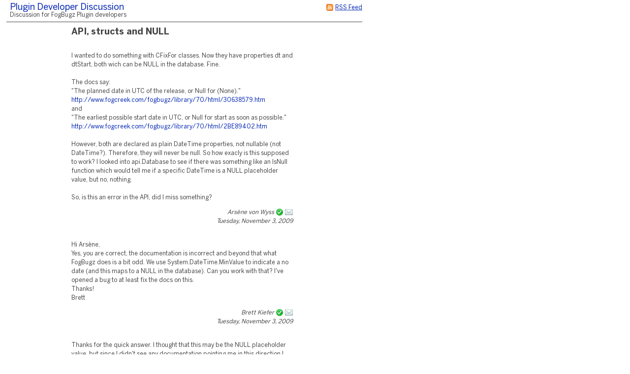

--- FILE ---
content_type: text/html;charset=utf-8
request_url: https://developers.fogbugz.com/default.asp?discuss.1.512.3
body_size: 8226
content:
 <!DOCTYPE html PUBLIC "-//W3C//DTD XHTML 1.0 Transitional//EN" "http://www.w3.org/TR/xhtml1/DTD/xhtml1-transitional.dtd"> <html xmlns:fb><head><script type="text/javascript">var _kmq = _kmq || [];var _kmk = _kmk || 'ecd9d211894fcedf7001af38b5f7d71de87a17f3';function _kms(u){  setTimeout(function(){    var d = document, f = d.getElementsByTagName('script')[0],    s = d.createElement('script');    s.type = 'text/javascript'; s.async = true; s.src = u;    f.parentNode.insertBefore(s, f);  }, 1);}if (_kmk !== 'BogusP4sswordWithSufficientComplexity' && !!_kmk) {_kms('//i.kissmetrics.com/i.js');_kms('//scripts.kissmetrics.com/' + _kmk + '.2.js');}</script><meta http-equiv="Content-Type" content="text/html;charset=utf-8" /><meta name="viewport" content="initial-scale=0.75" />
                <!-- Global site tag (gtag.js) - Google Analytics -->
                <script async src="https://www.googletagmanager.com/gtag/js?id=UA-225715-36"></script>
                <script>
                    window.dataLayer = window.dataLayer || [];
                    function gtag(){ dataLayer.push(arguments); }
                    gtag('js', new Date());

                    gtag('config', 'UA-225715-36');
                </script>
                
	<meta name="application-name" content="FogBugz - developers.fogbugz.com" />
	<meta name="msapplication-tooltip" content="FogBugz - developers.fogbugz.com" />
	<meta name="msapplication-task" content="name=List Cases;action-uri=default.asp?pg=pgList;icon-uri=images/jumplist/list_cases.ico" />
	<meta name="msapplication-task" content="name=New Case;action-uri=default.asp?pg=pgEditBug&amp;command=new;icon-uri=images/jumplist/new_case.ico" />
	<meta name="msapplication-task" content="name=Send Email;action-uri=default.asp?pg=pgEditBug&amp;command=newemail;icon-uri=images/jumplist/send_email.ico" />
	<meta name="msapplication-task" content="name=Kiln;action-uri=https://developers.kilnhg.com;icon-uri=images/jumplist/kiln.ico" />
	<meta name="msapplication-task" content="name=FogBugz Help;action-uri=https://support.fogbugz.com/hc/en-us;icon-uri=images/jumplist/help.ico" /><meta name="robots" content="nofollow" /><title>Plugin Developer Discussion - API, structs and NULL</title>
	<link rel="stylesheet" href="https://d37qfxqr6yo2ze.cloudfront.net/822924000/Content/styles/main-FogBugz.css?8.22.924H.20260106083105">
	<style type="text/css">
		.bugviewWidth { width: 757px; }
		div.ixBug { width: 187px; }
		#bugviewContainerSide { width: 170px; }
		.bugFields,.bugevents { margin-left: 192px; }

		

		

		

		

		 
			html > body {
				/* NON-IE ONLY: Keep vertical scrollbar around, regardless of page height */
				overflow-x: auto;
				overflow-y: scroll;
			}
		

	</style>
	
	<!-- Conditional Comment for IE-only styles...will override the imported styles.asp definitions. -->
	<!--[if IE]>
	<style>
		table.bugs nobr
		{
			padding-right: 	0;
		}
		body .popupRow
		{
			display: 	block;
		}
	</style>
	<![endif]-->
	<!--[if lt IE 7]>
	<style>
		#Menu_Favorites:hover, #Menu_Favorites:active, #Menu_Favorites:focus {
			position: relative;
			left: -1px;
		}
	</style>
	<![endif]--><link type="text/css" rel="stylesheet" href="styles.asp?rgixPlugins=23%2c22%2c19%2c13%2c8%2c17%2c20%2c15%2c27%2c32%2c37&amp;sVersions=1.1.1.28%2c1.0.0.26%2c1.0.13.0%2c3.0.96%2c1.3.0.13%2c1.0.1.39%2c1.0.0.7%2c2.0.1.18%2c1.2.8.0%2c1.0.0.3%2c1.7.0.0&amp;20260106083105" /><style type="text/css">/* body { background-color: red !important; } */

</style><link type="application/rss+xml" rel="alternate" title="Discussion Group" href="default.asp?pg=pgRss&amp;ixDiscussGroup=1" /> <script id="requiredGlobals1">
		var g_ctznOffsetOnServerStandardTime = -18000;
		var g_ctznOffsetOnServerDaylightTime = -18000;
		var g_ctzrgDaylightStart = [2026,10,1,2,0,0];
		var g_ctzrgStandardStart = [2026,2,8,2,0,0];
		function GetLocaleDate() { return 'mm\/dd\/yyyy'; }
		function GetLocaleTime() { return 'hh:mm AM'; }
		function GetLocaleDecimalDelimiter() { return '.'; }
		function GetCalendarTip() { return 'Enter a date as mm\/dd\/yyyy. You can also enter English phrases like \'today\', \'tomorrow\', \'in 3 days\', \'in 2 months\', \'next Tuesday\', etc.'; }
		function IsLoggedIn() { return false; }
		function DefaultAsp() { return 'default.asp'; }

		// Globals
		var sDefaultURI = 'default.asp';
		var sTicket = '';
		var g_sFilterName = '';
		var fAlaCarte = true;
		var fPlatformChrome = false;
		var sPersonEditUrlPrefix = 'f\/userPrefs\/';
		var fStoreAttachmentsInS3Enabled = false;
		var sToken = '';
		</script><script type="text/javascript" src="/staticjs.asp?sType=Generated&amp;lang=en-US&amp;20260106083105"></script><script type="text/javascript" src="https://d37qfxqr6yo2ze.cloudfront.net/822924000/Content/jspkg/FogBugz.js?20260106083105"></script><script id="requiredGlobals2">
			var dtExpires = new Date();
			dtExpires.setUTCDate(dtExpires.getUTCDate() + 14);
			setCookie("fJS", "1", dtExpires);
			// More Globals
			var theMgr = new PopupMgr();
			var cal = new Calendar();
			var clo = new Clock();
		</script><script type="text/javascript" src="staticJS.asp?rgixPlugins=22%2c13%2c17%2c20&amp;sVersions=1.0.0.26%2c3.0.96%2c1.0.1.39%2c1.0.0.7&amp;20260106083105"></script><link rel="shortcut icon" href="/favicon_fogbugz.ico" type="image/ico" /></head><!-- see http://naeblis.cx/rtomayko/weblog/PerSiteUserStyles -->

	
	<body onunload="bodyUnload();" id="www-fogcreek-com-fogbugz" class="" ><div id="menuDisappearingMaskDiv" style="display:none;position:absolute;top:0px;left:0px;height:0px;width:0px;z-index:1;" onmousedown="javascript:return (theMgr.hideAllPopups() || KeyManager.cleanupOnClick());">&nbsp;</div><div id="idClickmaskSnippetDiv" style="display:none;position:absolute;top:0px;left:0px;height:0px;width:0px;z-index:1;" onmousedown="hideSnippetHelper(); hideSnippetWarning(); return false;">&nbsp;</div><span id="kbCursor" style="display:none;position:absolute;z-index:1"><img src="https://d37qfxqr6yo2ze.cloudfront.net/822924000/images/cursor.gif" alt="&gt;" /></span>
	<div id="caseIdPopup" class="caseIdPopup" style="display:none" onmouseover="IdPop.stopHide();" onmouseout="IdPop.hide();">
		<div id="caseIdContent" class="caseIdContent" >&nbsp;</div>
	</div>
<span id="containerPopupWikiPrototype"><div id="panemaskpopupWikiPrototypeDiv" style="display:none;position:absolute;top:0px;left:0px;height:0px;width:0px;z-index:1;" onmousedown="EditableTableManager.hideAllPanes();theMgr.hideAllPopups();return false;">&nbsp;</div>
	<div id="editpopupWikiPrototype" style="position:absolute;opacity:0.4;filter:alpha(opacity=40);z-index:4;display:none;;" class="editableTableMain">
	<div id="panemaskSmallpopupWikiPrototypeDiv" style="display:none;position:absolute;top:0px;left:0px;height:0px;width:0px;z-index:1;" onmousedown="javascript:return (theMgr.hideAllPanePopups() || KeyManager.deactivateHotKeys());">&nbsp;</div>
	<div class="editableTableTopBar" onmousedown="EditableTableManager.mousedownTopBar(this);" id="topbarpopupWikiPrototype">&nbsp;</div>

	<div id="editable" style="display:none;" class="editableTablePane">

	</div>

	<br />
	</div>
</span>
	<div class="popover personDetails" id="personPopover">
		<div class="personDetailsContainer">

			<div class="personDetailsInfo" id="personDetailsInfo">
				<span class="personDetailsFullNameWrapper wrap" id="personDetailsFullNameWrapper">
					<a id="personDetailsFullName"></a><br/>
				</span>
				
				<span class="personDetailsContactInfo">
					<span class="personDetailsEmailWrapper" id="personDetailsEmailWrapper"><img src="https://d37qfxqr6yo2ze.cloudfront.net/822924000/images/email.png"/>&nbsp;<a id="personDetailsEmail"></a>&nbsp;<br/></span>
					<span class="personDetailsPhoneWrapper" id="personDetailsPhoneWrapper"><img src="https://d37qfxqr6yo2ze.cloudfront.net/822924000/images/phone.png"/><span id="personDetailsPhone"></span><br/></span>
					<span class="personDetailsDescription wrap" id="personDetailsDescription"></span>
				</span>
			</div>

			<div class="profilePictureContainer">
				<img class="profilePicture" id="personDetailsProfilePicture" />
			</div>

		</div>
	</div>
<div class="clear">&nbsp;</div><div id="mainArea" class="mainArea">
	<table>

	<tr>
		<td colspan="2">	
		<h1 class="discuss">
			<div class="rss">
				<a href="default.asp?pg=pgRss&amp;ixDiscussGroup=1" title="You can subscribe to this discussion group using an RSS feed reader."><img src="https://d37qfxqr6yo2ze.cloudfront.net/822924000/images/rss.gif" width="16" height="16" border="0" alt="You can subscribe to this discussion group using an RSS feed reader." title="You can subscribe to this discussion group using an RSS feed reader."  /></a>
				<a href="default.asp?pg=pgRss&amp;ixDiscussGroup=1" title="You can subscribe to this discussion group using an RSS feed reader.">
				<span>RSS Feed</span>
				</a>
			</div>
		<a href="default.asp?discuss" id="idThisDiscussionGroup">Plugin Developer Discussion</a> </h1>
		<p class="discuss">Discussion for FogBugz Plugin developers</p>
		</td>
	</tr>


	<tr>
	
	
	<td class="discussSideBar" width="125" valign="top">
		
	</td>
	
		
	<td class="discuss" width="600" valign="top">
	<div class="discussThread">
	<div id="containerDiscussTopic512"><table border=0 cellspacing=0 cellpadding=0><tr valign=top><td><h3 class="discuss">API, structs and NULL</h3></td></tr></table>
		<a name="discussTopic512"></a>
		<div >

		<div class="discussBody">
		I wanted to do something with CFixFor classes. Now they have properties dt and dtStart, both wich can be NULL in the database. Fine.<br />
<br />
The docs say:<br />
&quot;The planned date in UTC of the release, or Null for (None).&quot;<br />
<a target="_blank" rel="nofollow noopener noreferrer" href="http://www.fogcreek.com/fogbugz/library/70/html/30638579.htm">http://www.fogcreek.com/fogbugz/library/70/html/30638579.htm</a><br />
and<br />
&quot;The earliest possible start date in UTC, or Null for start as soon as possible.&quot;<br />
<a target="_blank" rel="nofollow noopener noreferrer" href="http://www.fogcreek.com/fogbugz/library/70/html/2BE89402.htm">http://www.fogcreek.com/fogbugz/library/70/html/2BE89402.htm</a><br />
<br />
However, both are declared as plain DateTime properties, not nullable (not DateTime?). Therefore, they will never be null. So how exacly is this supposed to work? I looked into api.Database to see if there was something like an IsNull function which would tell me if a specific DateTime is a NULL placeholder value, but no, nothing.<br />
<br />
So, is this an error in the API, did I miss something?
		
		</div>
	
		<div class="discussSign">
		Ars&#232;ne von Wyss <img src="https://d37qfxqr6yo2ze.cloudfront.net/822924000/images/ok.png" height="16" width="16" border="0" title="Recognized User" /> <a href="default.asp?pg=pgComposeEmailReply&amp;ixDiscussGroup=1&amp;ixDiscussTopic=512&amp;ixDiscussTopicParent=512" title="Send private email"><img src="https://d37qfxqr6yo2ze.cloudfront.net/822924000/images/email.png" width="16" height="16" border="0" alt="Send private email" /></a><br />
				
			Tuesday, November 3, 2009

			<div class="clear">&nbsp;</div>

		</div><div class="discussAdmin" id="containerDiscussAdmin512">
			<span id="adminDeleting" style="display:none;">Deleting&nbsp;&hellip;</span>
			<span id="adminApproving" style="display:none;">Approving&nbsp;&hellip;</span>
			<span id="adminControls">
			

			
			
			
			</span>
			<div style="height:1; width:1">&nbsp;</div>
		</div>
		</div>
	</div><div id="containerDiscussTopic513">
		<a name="discussTopic513"></a>
		<div >

		<div class="discussBody">
		Hi Ars&#232;ne,<br />
Yes, you are correct, the documentation is incorrect and beyond that what FogBugz does is a bit odd. We use System.DateTime.MinValue to indicate a no date (and this maps to a NULL in the database). Can you work with that? I&#39;ve opened a bug to at least fix the docs on this.<br />
Thanks!<br />
Brett
		
		</div>
	
		<div class="discussSign">
		Brett Kiefer <img src="https://d37qfxqr6yo2ze.cloudfront.net/822924000/images/ok.png" height="16" width="16" border="0" title="Recognized User" /> <a href="default.asp?pg=pgComposeEmailReply&amp;ixDiscussGroup=1&amp;ixDiscussTopic=513&amp;ixDiscussTopicParent=512" title="Send private email"><img src="https://d37qfxqr6yo2ze.cloudfront.net/822924000/images/email.png" width="16" height="16" border="0" alt="Send private email" /></a><br />
				
			Tuesday, November 3, 2009

			<div class="clear">&nbsp;</div>

		</div><div class="discussAdmin" id="containerDiscussAdmin513">
			<span id="adminDeleting" style="display:none;">Deleting&nbsp;&hellip;</span>
			<span id="adminApproving" style="display:none;">Approving&nbsp;&hellip;</span>
			<span id="adminControls">
			

			
			
			
			</span>
			<div style="height:1; width:1">&nbsp;</div>
		</div>
		</div>
	</div><div id="containerDiscussTopic514">
		<a name="discussTopic514"></a>
		<div >

		<div class="discussBody">
		Thanks for the quick answer. I thought that this may be the NULL placeholder value, but since I didn&#39;t see any documentation pointing me in this direction I didn&#39;t want to use a value which may or may not be correct.<br />
<br />
Maybe adding some static helper functions which check for the pseudo-NULLs (the DateTime.MinValue, -1 for ix* etc.) may hide the internals a bit, so that code can rely on having functions which correctly identify the internal NULL values.
		
		</div>
	
		<div class="discussSign">
		Ars&#232;ne von Wyss <img src="https://d37qfxqr6yo2ze.cloudfront.net/822924000/images/ok.png" height="16" width="16" border="0" title="Recognized User" /> <a href="default.asp?pg=pgComposeEmailReply&amp;ixDiscussGroup=1&amp;ixDiscussTopic=514&amp;ixDiscussTopicParent=512" title="Send private email"><img src="https://d37qfxqr6yo2ze.cloudfront.net/822924000/images/email.png" width="16" height="16" border="0" alt="Send private email" /></a><br />
				
			Tuesday, November 3, 2009

			<div class="clear">&nbsp;</div>

		</div><div class="discussAdmin" id="containerDiscussAdmin514">
			<span id="adminDeleting" style="display:none;">Deleting&nbsp;&hellip;</span>
			<span id="adminApproving" style="display:none;">Approving&nbsp;&hellip;</span>
			<span id="adminControls">
			

			
			
			
			</span>
			<div style="height:1; width:1">&nbsp;</div>
		</div>
		</div>
	</div><div id="containerDiscussTopic518">
		<a name="discussTopic518"></a>
		<div >

		<div class="discussBody">
		Hi Ars&#232;ne-<br />
Yes, that&#39;s what we do internally, and we need to expose them in the API.<br />
Thanks!<br />
Brett
		
		</div>
	
		<div class="discussSign">
		Brett Kiefer <img src="https://d37qfxqr6yo2ze.cloudfront.net/822924000/images/ok.png" height="16" width="16" border="0" title="Recognized User" /> <a href="default.asp?pg=pgComposeEmailReply&amp;ixDiscussGroup=1&amp;ixDiscussTopic=518&amp;ixDiscussTopicParent=512" title="Send private email"><img src="https://d37qfxqr6yo2ze.cloudfront.net/822924000/images/email.png" width="16" height="16" border="0" alt="Send private email" /></a><br />
				
			Wednesday, November 4, 2009

			<div class="clear">&nbsp;</div>

		</div><div class="discussAdmin" id="containerDiscussAdmin518">
			<span id="adminDeleting" style="display:none;">Deleting&nbsp;&hellip;</span>
			<span id="adminApproving" style="display:none;">Approving&nbsp;&hellip;</span>
			<span id="adminControls">
			

			
			
			
			</span>
			<div style="height:1; width:1">&nbsp;</div>
		</div>
		</div>
	</div>
		<div class="discussCommands">

			
				
				<p><i>This topic is archived. No further replies will be accepted.</i></p>
			
			

			<a href="default.asp?pg=pgDiscussTopics&amp;ixDiscussGroup=1"
				id="idOtherTopics" class="dlgButton">
				<img src="https://d37qfxqr6yo2ze.cloudfront.net/822924000/images/article.png" width="16" height="16" border="0" alt="Other recent topics" title="Other recent topics"  />
				Other recent topics
			</a>
			
			
			<br />&nbsp;

		</div>
		
		
		
	</div>
	
	</td>
	</tr>
	</table>
<div align='center' style='width:725px; font-size: 12px; margin-top:20px; border-top: 1px solid #555; padding-top:3px'>Powered by <a href='http://www.fogcreek.com/fogbugz'>FogBugz</a></div><br /></div><a id="safeFocus"></a><script type="text/javascript">
				var g_fFBOD = true;
				var g_sFBOD = "fogbugz.com";
				var g_ixGeneration = 822924000;
				var g_sStaticContentPrefix = "https://d37qfxqr6yo2ze.cloudfront.net/822924000";
			var g_fCanAddToDictionary  = IsLoggedIn();if (window.g_config) g_config.sCasePrefix = '';
</script><script type="text/javascript">
			function CTZGetToday() { return '1/19/2026'; }
			function CTZGetWorkdayStart() { return '9:00 AM'; }
	
</script><script type="text/javascript">g_ActionTokens.setTokens({"preDocListAdd":"9e5885b4e342010baa0a60cb98ea9a0f","preDocListRemove":"eeefc4dbff429eca0d94c9c1ba445324","preDocListBulkRemove":"c37596022526c4817980844a4687f938","preDocListToggle":"abed54b47e7c8c9221cac26140bffed1","preDocListMoveUp":"27c92c6e81fcf52876c7aea26770bdf0","preDocListMoveDown":"5ebc6c6c7a5c44b384b8950ddc8a6f3f","preDocListMove":"5c203d6e485befa3fdab5384e0047353","preWikiNewPage":"5591c163b365e477ae2b3fb64a0f3125","preSaveWikiPage":"42dd5d8af3a9380370cf85e4af1df94c","preSaveCurrentFilterAs":"cd28e6543704e00de7db8a0050830370","preSaveSearchAsFilter":"d8a463555adc0e47eb39eb8caacfcd3c","preEditFixFor":"7d7a49ac7b127b06b4443c21ca0cd8a0","preNewFixFor":"7510ad4aa97f8b8d5050e4eda08aa714","preDiscussDelete":"8a26be3cb0c141ce01a65ce89a3742d3","preDeleteArea":"f801ef032860613733f2b756edbe3f3b","preNewArea":"dc99a912d9f0dbb19f1dcc099e10f90f","preEditArea":"e72f46401763c8b781c098f1cf60ad09","preWikiUpload":"993ddf5749ac2271a38c6732b1803b57","preChangeBug":"ef2616faa03d4c9ad3abe4b207eb7b41","preSetPermission":"7c7cefbd5bdf3811eb66d5f1fe5bd9b9","preDeleteFilter":"2e107b852455d1b3b705d9911403a91a","loadBug":"ed0e4b14d6b8fb4d53798ce0fa675e98","preSetDefaultTemplate":"72303964e0e55545bb9d4c9aa07cb51e","preEditGroup":"a08df0c535f80db99cba87eb75c93b3b","preEditPermissions":"b2b6ac595258d6c5c93578c0e14a4423","preSpeedySignup":"896f28d4ea230a32c436275ad9cafffc","preEditTieredAccount":"e5c7d8715a91c381b316b962a911fb28","preSubmitBug":"02f1418a323c78dd96d29dc4ea0a5f2f"});
	if (fb.snippet) { 
		fb.snippet.setSnippetKey(""); 
	}
	KeyManager.setSnippetKey("");
	
</script><script type="text/javascript" src="staticJS.asp?rgixPlugins=36%2c15%2c23%2c27%2c30%2c24%2c33%2c32&amp;sVersions=1.1.0.0%2c2.0.1.18%2c1.1.1.28%2c1.2.8.0%2c1.1.7.0%2c1.3.1.0%2c1.0.1.7%2c1.0.0.3&amp;20260106083105"></script><script type="text/javascript">var IPluginJS_AdminNotification_pluginPrefix = "P36_";var IPluginJS_AdminNotification_ixPlugin = "36";var IPluginJS_AdminNotification_ixPerson = "-1";var IPluginJS_AdminNotification_sActionToken = "5cfaf857fc9c48a365fbcfa2cb302fd4";</script><script type="text/javascript">window.BugMonkey.DefaultUrl = 'https://developers.fogbugz.com/default.asp?';</script><script type="text/javascript">
                        if(!CaseEventEdit_INIT){
                            var CaseEventEdit_INIT = true;
                            var CaseEventEdit_sPluginPrefix = 'P23_';
                            var CaseEventEdit_sRawPageURL = 'default.asp?pg=pgPluginRaw&ixPlugin=23';
                            var CaseEventEdit_sHTMLIconAttach = '<img  src="images/paperclip.png"  border="0" />';
                            var CaseEventEdit_sHTMLIconTrash = '<img src="https://d37qfxqr6yo2ze.cloudfront.net/822924000/images/delete.png" width="16" height="16" border="0" alt="Delete" title="Delete"  />';
                            var CaseEventEdit_sHTMLIconLoading = '<img  src="images/throbber.gif"  border="0" />';
                            var CaseEventEdit_fBulkEdit = api.util.isBulkOperation();
                        }
                        var CaseEventEdit_sActionToken = '7957b585460fe0da9903f07409df8f55';
</script><script type="text/javascript">$(function(){
                    $("#mobile-site").live("click", function(){
                        $.cookie("fIsMobile", "true", {expires: 365 * 10, path: '/'});
                    });
                });</script><script type="text/javascript">
$(function () {
    var refresh = function () { DropListControl.refresh(elById("Notify_sNotify"), {rgOpts: $.map(NotifyPlugin.UserNames(), UnicodeClean)}); };
    refresh();
    $(window).bind('BugViewChange', refresh);
});</script><script>g_rgixTabIndex = [0,0,0,0,0,0,0,0,0,0];var g_fPageHasLoaded = true;</script>
            <script>
                (function() {
                var w=window;
                var ic=w.Intercom;
                if (typeof ic === "function") {
                    ic('reattach_activator');
                    ic('update', intercomSettings);
                }
                else {
                    var d=document;
                    var i=function() {
                        i.c(arguments)
                    };
                    i.q=[];i.c=function(args) {
                        i.q.push(args)
                    };
                    w.Intercom=i;
                    function l() {
                        var s=d.createElement('script');
                        s.type='text/javascript';
                        s.async=true;
                        s.src = 'https://widget.intercom.io/widget/08209c2037ef79503baf38cd95316d46933fedec';
                        var x=d.getElementsByTagName('script')[0];
                        x.parentNode.insertBefore(s,x);
                    }
                    if (w.attachEvent) {
                        w.attachEvent('onload', l);
                    }
                    else {
                        w.addEventListener('load',l,false);
                    }
                }
                })()
            </script></body></html>

--- FILE ---
content_type: text/javascript
request_url: https://developers.fogbugz.com/default.asp?&pg=pgPluginBinary&sPluginID=BugMonkey%40fogcreek.com&P_sView=getjs&ix=0&ixPerson=-1
body_size: 308
content:
while(1);})]>
$(document).ready(function() {
try {
(function(api) { var _gaq = _gaq || [];
_gaq.push(['_setAccount', 'UA-225715-23']);
_gaq.push(['_trackPageview']);
(function() {
    var ga = document.createElement('script'); ga.type = 'text/javascript'; ga.async = true;
    ga.src = ('https:' == document.location.protocol ? 'https://ssl' : 'http://www') + '.google-analytics.com/ga.js';
    var s = document.getElementsByTagName('script')[0]; s.parentNode.insertBefore(ga, s);
})();
 })(new BugMonkey.api('Cust3'));
} catch(err) {
console.error('Error running customization "Google Analytics":', err);
}
});
